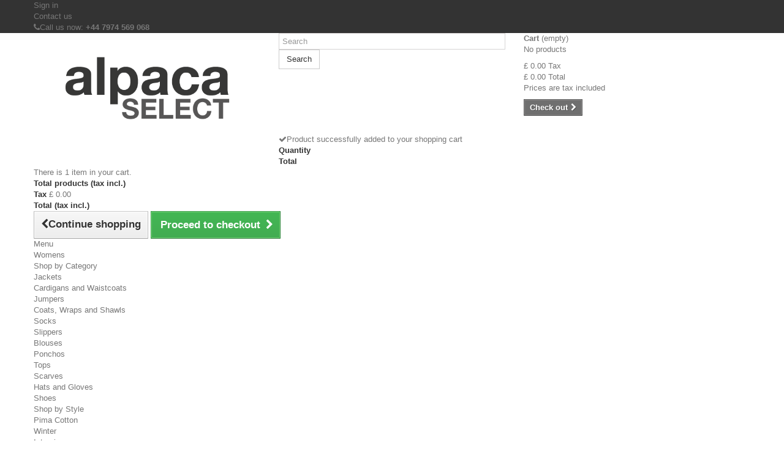

--- FILE ---
content_type: text/html; charset=utf-8
request_url: https://alpacaselect.co.uk/60-cusco-natural-dk
body_size: 14237
content:
<!DOCTYPE HTML>
<!--[if lt IE 7]> <html class="no-js lt-ie9 lt-ie8 lt-ie7" lang="en-us"><![endif]-->
<!--[if IE 7]><html class="no-js lt-ie9 lt-ie8 ie7" lang="en-us"><![endif]-->
<!--[if IE 8]><html class="no-js lt-ie9 ie8" lang="en-us"><![endif]-->
<!--[if gt IE 8]> <html class="no-js ie9" lang="en-us"><![endif]-->
<html lang="en-us">
	<head>
		<meta charset="utf-8" />
		<title>Cusco Natural DK - Alpaca Select - Free Shipping over £20</title>
					<meta name="description" content="Beautifly soft CUSCO DK yarn wich is made from 100% alpaca wool. " />
							<meta name="keywords" content="alpaca select, alpaca yarn,alpaca wool,dk yarn, dk wool" />
				<meta name="generator" content="PrestaShop" />
		<meta name="robots" content="index,follow" />
		<meta name="viewport" content="width=device-width, minimum-scale=0.25, maximum-scale=1.6, initial-scale=1.0" />
		<meta name="apple-mobile-web-app-capable" content="yes" />
		<link rel="icon" type="image/vnd.microsoft.icon" href="/img/favicon.ico?1709224354" />
		<link rel="shortcut icon" type="image/x-icon" href="/img/favicon.ico?1709224354" />
														<link rel="stylesheet" href="/themes/default-bootstrap/css/global.css" type="text/css" media="all" />
																<link rel="stylesheet" href="/themes/default-bootstrap/css/autoload/highdpi.css" type="text/css" media="all" />
																<link rel="stylesheet" href="/themes/default-bootstrap/css/autoload/responsive-tables.css" type="text/css" media="all" />
																<link rel="stylesheet" href="/themes/default-bootstrap/css/autoload/uniform.default.css" type="text/css" media="all" />
																<link rel="stylesheet" href="/js/jquery/plugins/fancybox/jquery.fancybox.css" type="text/css" media="all" />
																<link rel="stylesheet" href="/themes/default-bootstrap/css/product_list.css" type="text/css" media="all" />
																<link rel="stylesheet" href="/themes/default-bootstrap/css/category.css" type="text/css" media="all" />
																<link rel="stylesheet" href="/themes/default-bootstrap/css/scenes.css" type="text/css" media="all" />
																<link rel="stylesheet" href="/themes/default-bootstrap/css/modules/blockbestsellers/blockbestsellers.css" type="text/css" media="all" />
																<link rel="stylesheet" href="/themes/default-bootstrap/css/modules/blockcart/blockcart.css" type="text/css" media="all" />
																<link rel="stylesheet" href="/js/jquery/plugins/bxslider/jquery.bxslider.css" type="text/css" media="all" />
																<link rel="stylesheet" href="/themes/default-bootstrap/css/modules/blockcategories/blockcategories.css" type="text/css" media="all" />
																<link rel="stylesheet" href="/themes/default-bootstrap/css/modules/blocklanguages/blocklanguages.css" type="text/css" media="all" />
																<link rel="stylesheet" href="/themes/default-bootstrap/css/modules/blockcontact/blockcontact.css" type="text/css" media="all" />
																<link rel="stylesheet" href="/themes/default-bootstrap/css/modules/blockmyaccountfooter/blockmyaccount.css" type="text/css" media="all" />
																<link rel="stylesheet" href="/themes/default-bootstrap/css/modules/blocknewsletter/blocknewsletter.css" type="text/css" media="all" />
																<link rel="stylesheet" href="/themes/default-bootstrap/css/modules/blocksearch/blocksearch.css" type="text/css" media="all" />
																<link rel="stylesheet" href="/js/jquery/plugins/autocomplete/jquery.autocomplete.css" type="text/css" media="all" />
																<link rel="stylesheet" href="/themes/default-bootstrap/css/modules/blockspecials/blockspecials.css" type="text/css" media="all" />
																<link rel="stylesheet" href="/themes/default-bootstrap/css/modules/blocktags/blocktags.css" type="text/css" media="all" />
																<link rel="stylesheet" href="/themes/default-bootstrap/css/modules/blockuserinfo/blockuserinfo.css" type="text/css" media="all" />
																<link rel="stylesheet" href="/themes/default-bootstrap/css/modules/blockviewed/blockviewed.css" type="text/css" media="all" />
																<link rel="stylesheet" href="/themes/default-bootstrap/css/modules/homefeatured/homefeatured.css" type="text/css" media="all" />
																<link rel="stylesheet" href="/modules/themeconfigurator/css/hooks.css" type="text/css" media="all" />
																<link rel="stylesheet" href="/modules/themeconfigurator/css/theme9.css" type="text/css" media="all" />
																<link rel="stylesheet" href="/modules/themeconfigurator/css/font10.css" type="text/css" media="all" />
																<link rel="stylesheet" href="/themes/default-bootstrap/css/modules/blockwishlist/blockwishlist.css" type="text/css" media="all" />
																<link rel="stylesheet" href="/themes/default-bootstrap/css/modules/productcomments/productcomments.css" type="text/css" media="all" />
																<link rel="stylesheet" href="/themes/default-bootstrap/css/modules/blocktopmenu/css/blocktopmenu.css" type="text/css" media="all" />
																<link rel="stylesheet" href="/themes/default-bootstrap/css/modules/blocktopmenu/css/superfish-modified.css" type="text/css" media="all" />
																<link rel="stylesheet" href="/modules/blockpermanentlinks/blockpermanentlinks.css" type="text/css" media="all" />
																<link rel="stylesheet" href="/modules/blockreinsurance/style.css" type="text/css" media="all" />
														<script type="text/javascript">
var CUSTOMIZE_TEXTFIELD = 1;
var FancyboxI18nClose = 'Close';
var FancyboxI18nNext = 'Next';
var FancyboxI18nPrev = 'Previous';
var added_to_wishlist = 'The product was successfully added to your wishlist.';
var ajax_allowed = true;
var ajaxsearch = true;
var baseDir = 'https://alpacaselect.co.uk/';
var baseUri = 'https://alpacaselect.co.uk/';
var blocksearch_type = 'top';
var contentOnly = false;
var currency = {"id":1,"name":"Pound","iso_code":"GBP","iso_code_num":"826","sign":"\u00a3","blank":"1","conversion_rate":"1.000000","deleted":"0","format":"1","decimals":"1","active":"1","prefix":"\u00a3 ","suffix":"","id_shop_list":null,"force_id":false};
var currencyBlank = 1;
var currencyFormat = 1;
var currencyRate = 1;
var currencySign = '£';
var customizationIdMessage = 'Customization #';
var delete_txt = 'Delete';
var displayList = false;
var freeProductTranslation = 'Free!';
var freeShippingTranslation = 'Free shipping!';
var generated_date = 1769418477;
var hasDeliveryAddress = false;
var highDPI = false;
var id_lang = 1;
var img_dir = 'https://alpacaselect.co.uk/themes/default-bootstrap/img/';
var instantsearch = false;
var isGuest = 0;
var isLogged = 0;
var isMobile = false;
var loggin_required = 'You must be logged in to manage your wishlist.';
var mywishlist_url = 'https://alpacaselect.co.uk/module/blockwishlist/mywishlist';
var page_name = 'category';
var placeholder_blocknewsletter = 'Enter your e-mail';
var priceDisplayMethod = 0;
var priceDisplayPrecision = 2;
var quickView = true;
var removingLinkText = 'remove this product from my cart';
var roundMode = 2;
var search_url = 'https://alpacaselect.co.uk/search';
var static_token = '243e5f0496aebfbe5500eccea62b86cf';
var toBeDetermined = 'To be determined';
var token = 'c7cb77c8cb1eb66dc265c88dc22ad840';
var usingSecureMode = true;
var wishlistProductsIds = false;
</script>

						<script type="text/javascript" src="/js/jquery/jquery-1.11.0.min.js"></script>
						<script type="text/javascript" src="/js/jquery/jquery-migrate-1.2.1.min.js"></script>
						<script type="text/javascript" src="/js/jquery/plugins/jquery.easing.js"></script>
						<script type="text/javascript" src="/js/tools.js"></script>
						<script type="text/javascript" src="/themes/default-bootstrap/js/global.js"></script>
						<script type="text/javascript" src="/themes/default-bootstrap/js/autoload/10-bootstrap.min.js"></script>
						<script type="text/javascript" src="/themes/default-bootstrap/js/autoload/15-jquery.total-storage.min.js"></script>
						<script type="text/javascript" src="/themes/default-bootstrap/js/autoload/15-jquery.uniform-modified.js"></script>
						<script type="text/javascript" src="/js/jquery/plugins/fancybox/jquery.fancybox.js"></script>
						<script type="text/javascript" src="/themes/default-bootstrap/js/products-comparison.js"></script>
						<script type="text/javascript" src="/themes/default-bootstrap/js/category.js"></script>
						<script type="text/javascript" src="/themes/default-bootstrap/js/modules/blockcart/ajax-cart.js"></script>
						<script type="text/javascript" src="/js/jquery/plugins/jquery.scrollTo.js"></script>
						<script type="text/javascript" src="/js/jquery/plugins/jquery.serialScroll.js"></script>
						<script type="text/javascript" src="/js/jquery/plugins/bxslider/jquery.bxslider.js"></script>
						<script type="text/javascript" src="/themes/default-bootstrap/js/tools/treeManagement.js"></script>
						<script type="text/javascript" src="/themes/default-bootstrap/js/modules/blocknewsletter/blocknewsletter.js"></script>
						<script type="text/javascript" src="/js/jquery/plugins/autocomplete/jquery.autocomplete.js"></script>
						<script type="text/javascript" src="/themes/default-bootstrap/js/modules/blocksearch/blocksearch.js"></script>
						<script type="text/javascript" src="/themes/default-bootstrap/js/modules/blockwishlist/js/ajax-wishlist.js"></script>
						<script type="text/javascript" src="/modules/ganalytics/views/js/GoogleAnalyticActionLib.js"></script>
						<script type="text/javascript" src="/themes/default-bootstrap/js/modules/blocktopmenu/js/hoverIntent.js"></script>
						<script type="text/javascript" src="/themes/default-bootstrap/js/modules/blocktopmenu/js/superfish-modified.js"></script>
						<script type="text/javascript" src="/themes/default-bootstrap/js/modules/blocktopmenu/js/blocktopmenu.js"></script>
							
			<script type="text/javascript">
				(window.gaDevIds=window.gaDevIds||[]).push('d6YPbH');
				(function(i,s,o,g,r,a,m){i['GoogleAnalyticsObject']=r;i[r]=i[r]||function(){
				(i[r].q=i[r].q||[]).push(arguments)},i[r].l=1*new Date();a=s.createElement(o),
				m=s.getElementsByTagName(o)[0];a.async=1;a.src=g;m.parentNode.insertBefore(a,m)
				})(window,document,'script','//www.google-analytics.com/analytics.js','ga');
				ga('create', 'UA-60011341-2', 'auto');
				ga('require', 'ec');</script>
		<link rel="stylesheet" href="//fonts.googleapis.com/css?family=Open+Sans:300,600&amp;subset=latin,latin-ext" type="text/css" media="all" />
		<!--[if IE 8]>
		<script src="https://oss.maxcdn.com/libs/html5shiv/3.7.0/html5shiv.js"></script>
		<script src="https://oss.maxcdn.com/libs/respond.js/1.3.0/respond.min.js"></script>
		<![endif]-->
	</head>
	<body id="category" class="category category-60 category-cusco-natural-dk show-left-column hide-right-column lang_en">
					<div id="page">
			<div class="header-container">
				<header id="header">
																										<div class="nav">
							<div class="container">
								<div class="row">
									<nav><!-- Block user information module NAV  -->
<div class="header_user_info">
			<a class="login" href="https://alpacaselect.co.uk/my-account" rel="nofollow" title="Log in to your customer account">
			Sign in
		</a>
	</div>
<!-- /Block usmodule NAV -->
<!-- Block languages module -->
<!-- /Block languages module -->
<div id="contact-link" >
	<a href="https://alpacaselect.co.uk/contact-us" title="Contact us">Contact us</a>
</div>
	<span class="shop-phone">
		<i class="icon-phone"></i>Call us now: <strong>+44 7974 569 068 </strong>
	</span>
</nav>
								</div>
							</div>
						</div>
										<div>
						<div class="container">
							<div class="row">
								<div id="header_logo">
									<a href="https://alpacaselect.co.uk/" title="Alpaca Select - Free Shipping over £20">
										<img class="logo img-responsive" src="https://alpacaselect.co.uk/img/alpacaselect-1430938782-4.jpg" alt="Alpaca Select - Free Shipping over £20" width="550" height="237"/>
									</a>
								</div>
								<!-- Block search module TOP -->
<div id="search_block_top" class="col-sm-4 clearfix">
	<form id="searchbox" method="get" action="//alpacaselect.co.uk/search" >
		<input type="hidden" name="controller" value="search" />
		<input type="hidden" name="orderby" value="position" />
		<input type="hidden" name="orderway" value="desc" />
		<input class="search_query form-control" type="text" id="search_query_top" name="search_query" placeholder="Search" value="" />
		<button type="submit" name="submit_search" class="btn btn-default button-search">
			<span>Search</span>
		</button>
	</form>
</div>
<!-- /Block search module TOP -->
<!-- MODULE Block cart -->
<div class="col-sm-4 clearfix">
	<div class="shopping_cart">
		<a href="https://alpacaselect.co.uk/quick-order" title="View my shopping cart" rel="nofollow">
			<b>Cart</b>
			<span class="ajax_cart_quantity unvisible">0</span>
			<span class="ajax_cart_product_txt unvisible">Product</span>
			<span class="ajax_cart_product_txt_s unvisible">Products</span>
			<span class="ajax_cart_total unvisible">
							</span>
			<span class="ajax_cart_no_product">(empty)</span>
					</a>
					<div class="cart_block block exclusive">
				<div class="block_content">
					<!-- block list of products -->
					<div class="cart_block_list">
												<p class="cart_block_no_products">
							No products
						</p>
																		<div class="cart-prices">
							<div class="cart-prices-line first-line">
								<span class="price cart_block_shipping_cost ajax_cart_shipping_cost unvisible">
																			 To be determined																	</span>
								<span class="unvisible">
									Shipping
								</span>
							</div>
																						<div class="cart-prices-line">
									<span class="price cart_block_tax_cost ajax_cart_tax_cost">£ 0.00</span>
									<span>Tax</span>
								</div>
														<div class="cart-prices-line last-line">
								<span class="price cart_block_total ajax_block_cart_total">£ 0.00</span>
								<span>Total</span>
							</div>
															<p>
																	Prices are tax included
																</p>
													</div>
						<p class="cart-buttons">
							<a id="button_order_cart" class="btn btn-default button button-small" href="https://alpacaselect.co.uk/quick-order" title="Check out" rel="nofollow">
								<span>
									Check out<i class="icon-chevron-right right"></i>
								</span>
							</a>
						</p>
					</div>
				</div>
			</div><!-- .cart_block -->
			</div>
</div>

	<div id="layer_cart">
		<div class="clearfix">
			<div class="layer_cart_product col-xs-12 col-md-6">
				<span class="cross" title="Close window"></span>
				<span class="title">
					<i class="icon-check"></i>Product successfully added to your shopping cart
				</span>
				<div class="product-image-container layer_cart_img">
				</div>
				<div class="layer_cart_product_info">
					<span id="layer_cart_product_title" class="product-name"></span>
					<span id="layer_cart_product_attributes"></span>
					<div>
						<strong class="dark">Quantity</strong>
						<span id="layer_cart_product_quantity"></span>
					</div>
					<div>
						<strong class="dark">Total</strong>
						<span id="layer_cart_product_price"></span>
					</div>
				</div>
			</div>
			<div class="layer_cart_cart col-xs-12 col-md-6">
				<span class="title">
					<!-- Plural Case [both cases are needed because page may be updated in Javascript] -->
					<span class="ajax_cart_product_txt_s  unvisible">
						There are <span class="ajax_cart_quantity">0</span> items in your cart.
					</span>
					<!-- Singular Case [both cases are needed because page may be updated in Javascript] -->
					<span class="ajax_cart_product_txt ">
						There is 1 item in your cart.
					</span>
				</span>
				<div class="layer_cart_row">
					<strong class="dark">
						Total products
																					(tax incl.)
																		</strong>
					<span class="ajax_block_products_total">
											</span>
				</div>

								<div class="layer_cart_row">
					<strong class="dark unvisible">
						Total shipping&nbsp;(tax incl.)					</strong>
					<span class="ajax_cart_shipping_cost unvisible">
													 To be determined											</span>
				</div>
									<div class="layer_cart_row">
						<strong class="dark">Tax</strong>
						<span class="price cart_block_tax_cost ajax_cart_tax_cost">£ 0.00</span>
					</div>
								<div class="layer_cart_row">
					<strong class="dark">
						Total
																					(tax incl.)
																		</strong>
					<span class="ajax_block_cart_total">
											</span>
				</div>
				<div class="button-container">
					<span class="continue btn btn-default button exclusive-medium" title="Continue shopping">
						<span>
							<i class="icon-chevron-left left"></i>Continue shopping
						</span>
					</span>
					<a class="btn btn-default button button-medium"	href="https://alpacaselect.co.uk/quick-order" title="Proceed to checkout" rel="nofollow">
						<span>
							Proceed to checkout<i class="icon-chevron-right right"></i>
						</span>
					</a>
				</div>
			</div>
		</div>
		<div class="crossseling"></div>
	</div> <!-- #layer_cart -->
	<div class="layer_cart_overlay"></div>

<!-- /MODULE Block cart -->
	<!-- Menu -->
	<div id="block_top_menu" class="sf-contener clearfix col-lg-12">
		<div class="cat-title">Menu</div>
		<ul class="sf-menu clearfix menu-content">
			<li><a href="https://alpacaselect.co.uk/" title="Womens">Womens</a><ul><li><a href="https://alpacaselect.co.uk/" title="Shop by Category">Shop by Category</a><ul><li><a href="https://alpacaselect.co.uk/157-jackets" title="Jackets">Jackets</a></li><li><a href="https://alpacaselect.co.uk/169-cardigans-and-waistcoats" title="Cardigans and Waistcoats">Cardigans and Waistcoats</a></li><li><a href="https://alpacaselect.co.uk/179-jumpers" title="Jumpers">Jumpers</a></li><li><a href="https://alpacaselect.co.uk/168-coats-wraps-and-shawls" title="Coats, Wraps and Shawls">Coats, Wraps and Shawls</a></li><li><a href="https://alpacaselect.co.uk/160-socks" title="Socks">Socks</a></li><li><a href="https://alpacaselect.co.uk/162-slippers" title="Slippers">Slippers</a></li><li><a href="https://alpacaselect.co.uk/165-blouses" title="Blouses">Blouses</a></li><li><a href="https://alpacaselect.co.uk/166-ponchos" title="Ponchos">Ponchos</a></li><li><a href="https://alpacaselect.co.uk/167-tops" title="Tops">Tops</a></li><li><a href="https://alpacaselect.co.uk/196-scarves" title="Scarves">Scarves</a></li><li><a href="https://alpacaselect.co.uk/170-hats-and-gloves" title="Hats and Gloves">Hats and Gloves</a></li><li><a href="https://alpacaselect.co.uk/209-shoes" title="Shoes">Shoes</a></li></ul></li><li><a href="https://alpacaselect.co.uk/" title="Shop by Style">Shop by Style</a><ul><li><a href="https://alpacaselect.co.uk/172-pima-cotton" title="Pima Cotton">Pima Cotton</a></li><li><a href="https://alpacaselect.co.uk/197-winter" title="Winter">Winter</a></li><li><a href="https://alpacaselect.co.uk/198-intarsia" title="Intarsia">Intarsia</a></li></ul></li></ul></li><li><a href="https://alpacaselect.co.uk/12-mens" title="Mens">Mens</a><ul><li><a href="https://alpacaselect.co.uk/153-shop-by-category" title="Shop by Category">Shop by Category</a><ul><li><a href="https://alpacaselect.co.uk/188-jumpers" title="Jumpers">Jumpers</a></li><li><a href="https://alpacaselect.co.uk/158-jackets" title="Jackets">Jackets</a></li><li><a href="https://alpacaselect.co.uk/161-socks" title="Socks">Socks</a></li><li><a href="https://alpacaselect.co.uk/163-slippers" title="Slippers">Slippers</a></li><li><a href="https://alpacaselect.co.uk/171-hats-and-gloves" title="Hats and Gloves">Hats and Gloves</a></li><li><a href="https://alpacaselect.co.uk/215-scarves" title="Scarves">Scarves</a></li></ul></li><li><a href="https://alpacaselect.co.uk/154-shop-by-style" title="Shop by Style">Shop by Style</a><ul><li><a href="https://alpacaselect.co.uk/199-intarsia" title="Intarsia">Intarsia</a></li></ul></li></ul></li><li><a href="https://alpacaselect.co.uk/13-childrens" title="Childrens">Childrens</a><ul><li><a href="https://alpacaselect.co.uk/155-shop-by-category" title="Shop by Category">Shop by Category</a><ul><li><a href="https://alpacaselect.co.uk/159-jackets" title="Jackets">Jackets</a></li><li><a href="https://alpacaselect.co.uk/174-jumpers" title="Jumpers">Jumpers</a></li><li><a href="https://alpacaselect.co.uk/175-accessories" title="Accessories">Accessories</a></li><li><a href="https://alpacaselect.co.uk/218-babykidshats" title="Baby/Kids/Hats">Baby/Kids/Hats</a></li></ul></li></ul></li><li><a href="https://alpacaselect.co.uk/103-accessories" title="Accessories">Accessories</a><ul><li><a href="https://alpacaselect.co.uk/138-shop-by-category" title="Shop by Category">Shop by Category</a><ul><li><a href="https://alpacaselect.co.uk/143-socks" title="Socks">Socks</a></li><li><a href="https://alpacaselect.co.uk/139-slippers" title="Slippers">Slippers</a></li><li><a href="https://alpacaselect.co.uk/140-hats" title="Hats">Hats</a></li><li><a href="https://alpacaselect.co.uk/141-gloves" title="Gloves">Gloves</a></li><li><a href="https://alpacaselect.co.uk/142-scarves" title="Scarves">Scarves</a></li></ul></li><li><a href="https://alpacaselect.co.uk/194-shop-by-style" title="Shop by Style">Shop by Style</a><ul><li><a href="https://alpacaselect.co.uk/195-winter" title="Winter">Winter</a></li></ul></li></ul></li><li><a href="https://alpacaselect.co.uk/21-decor" title="Decor">Decor</a><ul><li><a href="https://alpacaselect.co.uk/133-home" title="Home">Home</a><ul><li><a href="https://alpacaselect.co.uk/134-rugs" title="Rugs">Rugs</a></li><li><a href="https://alpacaselect.co.uk/135-throws" title="Throws">Throws</a></li><li><a href="https://alpacaselect.co.uk/136-fabrics" title="Fabrics">Fabrics</a></li><li><a href="https://alpacaselect.co.uk/137-cushions" title="Cushions">Cushions</a></li></ul></li></ul></li><li><a href="https://alpacaselect.co.uk/190-toys" title="Toys">Toys</a><ul><li><a href="https://alpacaselect.co.uk/203-soft-toys" title="Soft Toys">Soft Toys</a><ul><li><a href="https://alpacaselect.co.uk/204-dogs" title="Dogs">Dogs</a></li><li><a href="https://alpacaselect.co.uk/205-bears" title="Bears">Bears</a></li><li><a href="https://alpacaselect.co.uk/206-animals" title="Animals">Animals</a></li><li><a href="https://alpacaselect.co.uk/207-puppets" title="Puppets">Puppets</a></li></ul></li></ul></li><li><a href="https://alpacaselect.co.uk/16-yarns" title="Yarns">Yarns</a><ul><li><a href="https://alpacaselect.co.uk/26-shop-by-brand" title="Shop by Brand">Shop by Brand</a><ul><li><a href="https://alpacaselect.co.uk/30-inti-yarn" title="INTI YARN">INTI YARN</a><ul><li><a href="https://alpacaselect.co.uk/51-DK" title="DK">DK</a></li><li><a href="https://alpacaselect.co.uk/52-ARAN" title="ARAN">ARAN</a></li></ul></li><li><a href="https://alpacaselect.co.uk/31-blossom-yarn" title="BLOSSOM YARN">BLOSSOM YARN</a><ul><li><a href="https://alpacaselect.co.uk/53-hand-dyed-dk" title="Hand dyed DK">Hand dyed DK</a></li><li><a href="https://alpacaselect.co.uk/54-hand-dyed-fine-4ply" title="Hand Dyed Fine - 4Ply">Hand Dyed Fine - 4Ply</a></li></ul></li><li><a href="https://alpacaselect.co.uk/32-kusi-yarn" title="KUSI YARN">KUSI YARN</a><ul><li><a href="https://alpacaselect.co.uk/42-kusi-dk" title="KUSI DK">KUSI DK</a></li><li><a href="https://alpacaselect.co.uk/44-kusi-fine-4ply" title="Kusi Fine-4Ply">Kusi Fine-4Ply</a></li></ul></li><li><a href="https://alpacaselect.co.uk/69-cusco-yarn" title="CUSCO YARN">CUSCO YARN</a><ul><li><a href="https://alpacaselect.co.uk/70-cusco-dk-double-knitting" title="Cusco DK DOUBLE KNITTING">Cusco DK DOUBLE KNITTING</a></li><li><a href="https://alpacaselect.co.uk/71-cusco-natural-dk" title="Cusco Natural DK">Cusco Natural DK</a></li><li><a href="https://alpacaselect.co.uk/72-cusco-fine-4ply" title="Cusco Fine-4Ply">Cusco Fine-4Ply</a></li><li><a href="https://alpacaselect.co.uk/73-cusco-cones-fine-4ply" title="Cusco Cones Fine-4Ply">Cusco Cones Fine-4Ply</a></li></ul></li></ul></li><li><a href="https://alpacaselect.co.uk/27-shop-by-content" title="Shop by Content">Shop by Content</a><ul><li><a href="https://alpacaselect.co.uk/33-alpaca-100-pure" title="ALPACA 100%">ALPACA 100%</a><ul><li class="sfHoverForce"><a href="https://alpacaselect.co.uk/60-cusco-natural-dk" title="Cusco Natural DK">Cusco Natural DK</a></li><li><a href="https://alpacaselect.co.uk/61-blossom-dk" title="Blossom DK">Blossom DK</a></li><li><a href="https://alpacaselect.co.uk/62-cusco-fine-4ply" title="Cusco Fine-4Ply">Cusco Fine-4Ply</a></li><li><a href="https://alpacaselect.co.uk/45-blossom-fine-4ply" title="Blossom Fine-4Ply">Blossom Fine-4Ply</a></li><li><a href="https://alpacaselect.co.uk/46-cusco-cones-fine-4ply" title="Cusco Cones fine-4Ply">Cusco Cones fine-4Ply</a></li><li><a href="https://alpacaselect.co.uk/59-cusco-dk-double-knitting" title="Cusco DK DOUBLE KNITTING">Cusco DK DOUBLE KNITTING</a></li></ul></li><li><a href="https://alpacaselect.co.uk/34-alpaca-50-per-cent-yarn" title="ALPACA 50%">ALPACA 50%</a><ul><li><a href="https://alpacaselect.co.uk/55-inti-dk" title="Inti  DK">Inti  DK</a></li><li><a href="https://alpacaselect.co.uk/56-kusi-dk" title="Kusi DK">Kusi DK</a></li><li><a href="https://alpacaselect.co.uk/57-inti-aran" title="Inti ARAN">Inti ARAN</a></li><li><a href="https://alpacaselect.co.uk/58-kusi-fine-4ply" title="Kusi FINE-4PLY">Kusi FINE-4PLY</a></li></ul></li></ul></li><li><a href="https://alpacaselect.co.uk/28-shop-by-thickness" title="Shop by Thickness">Shop by Thickness</a><ul><li><a href="https://alpacaselect.co.uk/35-alpaca-dk" title="ALPACA DK">ALPACA DK</a><ul><li><a href="https://alpacaselect.co.uk/39-cusco-natural-dk" title="Cusco Natural DK">Cusco Natural DK</a></li><li><a href="https://alpacaselect.co.uk/40-blossom-dk" title="Blossom DK">Blossom DK</a></li><li><a href="https://alpacaselect.co.uk/41-inti-dk" title="Inti  DK">Inti  DK</a></li><li><a href="https://alpacaselect.co.uk/49-cusco-dk-double-knitting" title="Cusco DK DOUBLE KNITTING">Cusco DK DOUBLE KNITTING</a></li><li><a href="https://alpacaselect.co.uk/66-kusi-dk" title="Kusi DK">Kusi DK</a></li></ul></li><li><a href="https://alpacaselect.co.uk/36-alpaca-fine-4ply" title="ALPACA FINE - 4PLY">ALPACA FINE - 4PLY</a><ul><li><a href="https://alpacaselect.co.uk/64-kusi-fine-4ply" title="KUSI FINE-4PLY">KUSI FINE-4PLY</a></li><li><a href="https://alpacaselect.co.uk/65-blossom-fine-4ply" title="Blossom Fine-4Ply">Blossom Fine-4Ply</a></li><li><a href="https://alpacaselect.co.uk/43-cusco-fine-4ply" title="Cusco Fine-4Ply">Cusco Fine-4Ply</a></li><li><a href="https://alpacaselect.co.uk/63-cusco-cones-fine-4ply" title="Cusco Cones fine-4Ply">Cusco Cones fine-4Ply</a></li></ul></li><li><a href="https://alpacaselect.co.uk/37-alpaca-aran" title="ALPACA ARAN">ALPACA ARAN</a></li></ul></li><li><a href="https://alpacaselect.co.uk/213-shade-cards" title="Shade cards">Shade cards</a><ul><li><a href="https://alpacaselect.co.uk/214-shade-cards" title="Shade cards">Shade cards</a></li></ul></li></ul></li><li><a href="https://alpacaselect.co.uk/17-patterns" title="Patterns">Patterns</a><ul><li><a href="https://alpacaselect.co.uk/144-ladies-clothing" title="Ladies Clothing">Ladies Clothing</a><ul><li><a href="https://alpacaselect.co.uk/148-waistcoats-shawls-wraps-capes" title="Waistcoats, Shawls, Wraps, Capes.">Waistcoats, Shawls, Wraps, Capes.</a></li><li><a href="https://alpacaselect.co.uk/189-jumpers" title="Jumpers">Jumpers</a></li><li><a href="https://alpacaselect.co.uk/146-jackets" title="Jackets">Jackets</a></li><li><a href="https://alpacaselect.co.uk/147-cardigans" title="Cardigans">Cardigans</a></li></ul></li><li><a href="https://alpacaselect.co.uk/145-mens-clothing" title="Mens Clothing">Mens Clothing</a><ul><li><a href="https://alpacaselect.co.uk/186-sweaters" title="Sweaters">Sweaters</a></li><li><a href="https://alpacaselect.co.uk/187-waistcoats" title="Waistcoats">Waistcoats</a></li></ul></li><li><a href="https://alpacaselect.co.uk/212-children-clothing" title="Children Clothing">Children Clothing</a></li><li><a href="https://alpacaselect.co.uk/183-accessories" title="Accessories">Accessories</a><ul><li><a href="https://alpacaselect.co.uk/180-socks" title="Socks">Socks</a></li><li><a href="https://alpacaselect.co.uk/181-flower-kits" title="Flower Kits">Flower Kits</a></li><li><a href="https://alpacaselect.co.uk/182-bags" title="Bags">Bags</a></li><li><a href="https://alpacaselect.co.uk/185-home-accessories" title="Home accessories">Home accessories</a></li><li><a href="https://alpacaselect.co.uk/177-hat-mittens-and-wristwarmers" title="Hat, Mittens and Wristwarmers">Hat, Mittens and Wristwarmers</a></li><li><a href="https://alpacaselect.co.uk/178-scarves-cowls-shawls-and-capes" title="Scarves, Cowls, Shawls and Capes">Scarves, Cowls, Shawls and Capes</a></li></ul></li><li><a href="https://alpacaselect.co.uk/184-toys" title="Toys">Toys</a></li></ul></li><li><a href="https://alpacaselect.co.uk/216-socks" title="Socks">Socks</a></li>
					</ul>
	</div>
	<!--/ Menu -->

<!-- Block permanent links module HEADER -->
<ul id="header_links">
	<li id="header_link_contact"><a href="https://alpacaselect.co.uk/contact-us" title="contact">contact</a></li>
	<li id="header_link_sitemap"><a href="https://alpacaselect.co.uk/sitemap" title="sitemap">sitemap</a></li>
	<li id="header_link_bookmark">
		<script type="text/javascript">writeBookmarkLink('https://alpacaselect.co.uk/accessories/104-baby-socks.html', 'Alpaca wool baby socks', 'bookmark');</script>
	</li>
</ul>
<!-- /Block permanent links module HEADER -->
							</div>
						</div>
					</div>
				</header>
			</div>
			<div class="columns-container">
				<div id="columns" class="container">
											
<!-- Breadcrumb -->
<div class="breadcrumb clearfix">
	<a class="home" href="https://alpacaselect.co.uk/" title="Return to Home"><i class="icon-home"></i></a>
			<span class="navigation-pipe">&gt;</span>
					<span class="navigation_page"><span itemscope itemtype="http://data-vocabulary.org/Breadcrumb"><a itemprop="url" href="https://alpacaselect.co.uk/16-yarns" title="Yarns" ><span itemprop="title">Yarns</span></a></span><span class="navigation-pipe">></span><span itemscope itemtype="http://data-vocabulary.org/Breadcrumb"><a itemprop="url" href="https://alpacaselect.co.uk/27-shop-by-content" title="Shop by Content" ><span itemprop="title">Shop by Content</span></a></span><span class="navigation-pipe">></span><span itemscope itemtype="http://data-vocabulary.org/Breadcrumb"><a itemprop="url" href="https://alpacaselect.co.uk/33-alpaca-100-pure" title="ALPACA 100%" ><span itemprop="title">ALPACA 100%</span></a></span><span class="navigation-pipe">></span>Cusco Natural DK</span>
			</div>
<!-- /Breadcrumb -->

										<div id="slider_row" class="row">
																	</div>
					<div class="row">
												<div id="left_column" class="column col-xs-12 col-sm-3">	<!-- Block CMS module -->
			<section id="informations_block_left_5" class="block informations_block_left">
			<p class="title_block">
				<a href="https://alpacaselect.co.uk/content/category/1-home">
					Information				</a>
			</p>
			<div class="block_content list-block">
				<ul>
																							<li>
								<a href="https://alpacaselect.co.uk/content/1-delivery" title="Delivery">
									Delivery
								</a>
							</li>
																								<li>
								<a href="https://alpacaselect.co.uk/content/3-terms-and-conditions-of-use" title="Terms and conditions of use">
									Terms and conditions of use
								</a>
							</li>
																								<li>
								<a href="https://alpacaselect.co.uk/content/4-about-us" title="About us">
									About us
								</a>
							</li>
																						<li>
							<a href="https://alpacaselect.co.uk/stores" title="Our stores">
								Our stores
							</a>
						</li>
									</ul>
			</div>
		</section>
		<!-- /Block CMS module -->
<!-- MODULE Block specials -->
<div id="special_block_right" class="block">
	<p class="title_block">
        <a href="https://alpacaselect.co.uk/prices-drop" title="Specials">
            Specials
        </a>
    </p>
	<div class="block_content products-block">
    		<ul>
        	<li class="clearfix">
            	<a class="products-block-image" href="https://alpacaselect.co.uk/jackets/292-fleece-lined-jacket-red.html">
                    <img 
                    class="replace-2x img-responsive" 
                    src="https://alpacaselect.co.uk/3612-small_default/fleece-lined-jacket-red.jpg" 
                    alt="Children Alpaca Jacket Mid Moon" 
                    title="Children Alpaca Jacket Mid Moon" />
                </a>
                <div class="product-content">
                	<h5>
                        <a class="product-name" href="https://alpacaselect.co.uk/jackets/292-fleece-lined-jacket-red.html" title="Children Alpaca Jacket Mid Moon">
                            Children Alpaca Jacket Mid Moon
                        </a>
                    </h5>
                                        	<p class="product-description">
                            Inti in the Peruvian Inca Quetchua...
                        </p>
                                        <div class="price-box">
                    	                        	<span class="price special-price">
                                                                    £ 29.00                            </span>
                                                                                                                                                      <span class="old-price">
                                                                    £ 32.00                            </span>
                            
                                            </div>
                </div>
            </li>
		</ul>
		<div>
			<a 
            class="btn btn-default button button-small" 
            href="https://alpacaselect.co.uk/prices-drop" 
            title="All specials">
                <span>All specials<i class="icon-chevron-right right"></i></span>
            </a>
		</div>
    	</div>
</div>
<!-- /MODULE Block specials -->
<!-- Block stores module -->
<div id="stores_block_left" class="block">
	<p class="title_block">
		<a href="https://alpacaselect.co.uk/stores" title="Our stores">
			Our stores
		</a>
	</p>
	<div class="block_content blockstore">
		<p class="store_image">
			<a href="https://alpacaselect.co.uk/stores" title="Our stores">
				<img class="img-responsive" src="https://alpacaselect.co.uk/modules/blockstore/bacf854acf1a3449cf070b8e11c614e3.jpg" alt="Our stores" />
			</a>
		</p>
		        <p class="store-description">
        	Alpaca Select
        </p>
        		<div>
			<a 
			class="btn btn-default button button-small" 
			href="https://alpacaselect.co.uk/stores" 
			title="Our stores">
				<span>Discover our stores<i class="icon-chevron-right right"></i></span>
			</a>
		</div>
	</div>
</div>
<!-- /Block stores module -->
<!-- Block tags module -->
<div id="tags_block_left" class="block tags_block">
	<p class="title_block">
		Tags
	</p>
	<div class="block_content">
									<a 
				class="tag_level3 first_item"
				href="https://alpacaselect.co.uk/search?tag=natural" 
				title="More about natural" 
				>
					natural
				</a>
							<a 
				class="tag_level3 item"
				href="https://alpacaselect.co.uk/search?tag=animals" 
				title="More about animals" 
				>
					animals
				</a>
							<a 
				class="tag_level2 item"
				href="https://alpacaselect.co.uk/search?tag=inca" 
				title="More about inca" 
				>
					inca
				</a>
							<a 
				class="tag_level2 item"
				href="https://alpacaselect.co.uk/search?tag=womens" 
				title="More about womens" 
				>
					womens
				</a>
							<a 
				class="tag_level1 item"
				href="https://alpacaselect.co.uk/search?tag=flowers" 
				title="More about flowers" 
				>
					flowers
				</a>
							<a 
				class="tag_level1 item"
				href="https://alpacaselect.co.uk/search?tag=embroidery" 
				title="More about embroidery" 
				>
					embroidery
				</a>
							<a 
				class="tag_level1 item"
				href="https://alpacaselect.co.uk/search?tag=blouse" 
				title="More about blouse" 
				>
					blouse
				</a>
							<a 
				class="tag_level1 item"
				href="https://alpacaselect.co.uk/search?tag=decor" 
				title="More about decor" 
				>
					decor
				</a>
							<a 
				class="tag_level1 item"
				href="https://alpacaselect.co.uk/search?tag=fleece+lined" 
				title="More about fleece lined" 
				>
					fleece lined
				</a>
							<a 
				class="tag_level1 last_item"
				href="https://alpacaselect.co.uk/search?tag=fine" 
				title="More about fine" 
				>
					fine
				</a>
						</div>
</div>
<!-- /Block tags module -->
</div>
																		<div id="center_column" class="center_column col-xs-12 col-sm-9">
	

	    				<div class="content_scene_cat">
            	                     <!-- Category image -->
                    <div class="content_scene_cat_bg" style="background:url(https://alpacaselect.co.uk/c/60-category_default/cusco-natural-dk.jpg) right center no-repeat; background-size:cover; min-height:217px;">
                                                    <div class="cat_desc">
                            <span class="category-name">
                                Cusco Natural DK                            </span>
                                                            <div class="rte"><p>Beautifly soft CUSCO DK yarn wich is made from 100% alpaca wool. With 38 colours, you can let your creativity come out, we have them in types and shades</p></div>
                                                        </div>
                                             </div>
                              </div>
				<h1 class="page-heading"><span class="cat-name">Cusco Natural DK&nbsp;</span><span class="heading-counter">There are no products in this category.</span>
</h1>
										</div><!-- #center_column -->
										</div><!-- .row -->
				</div><!-- #columns -->
			</div><!-- .columns-container -->
							<!-- Footer -->
				<div class="footer-container">
					<footer id="footer"  class="container">
						<div class="row"><!-- Block Newsletter module-->
<div id="newsletter_block_left" class="block">
	<h4>Newsletter</h4>
	<div class="block_content">
		<form action="//alpacaselect.co.uk/" method="post">
			<div class="form-group" >
				<input class="inputNew form-control grey newsletter-input" id="newsletter-input" type="text" name="email" size="18" value="Enter your e-mail" />
				<button type="submit" name="submitNewsletter" class="btn btn-default button button-small">
					<span>Ok</span>
				</button>
				<input type="hidden" name="action" value="0" />
			</div>
							
					</form>
	</div>
	
</div>
<!-- /Block Newsletter module-->
<section id="social_block" class="pull-right">
	<ul>
					<li class="facebook">
				<a class="_blank" href="https://www.facebook.com/alpaca.select">
					<span>Facebook</span>
				</a>
			</li>
							<li class="twitter">
				<a class="_blank" href="https://twitter.com/isablangdon">
					<span>Twitter</span>
				</a>
			</li>
				                                	<li class="pinterest">
        		<a class="_blank" href="http://www.pinterest.com/AlpacaBonita/">
        			<span>Pinterest</span>
        		</a>
        	</li>
                                	<li class="instagram">
        		<a class="_blank" href="https://www.instagram.com/alpaca_select/">
        			<span>Instagram</span>
        		</a>
        	</li>
        	</ul>
    <h4>Follow us</h4>
</section>
<div class="clearfix"></div>
<!-- Block categories module -->
<section class="blockcategories_footer footer-block col-xs-12 col-sm-2">
	<h4>Categories</h4>
	<div class="category_footer toggle-footer">
		<div class="list">
			<ul class="dhtml">
												
<li >
	<a 
	href="https://alpacaselect.co.uk/225-shop-by-category" title="This collection is great for general casual and smart/casual wear, but also ideal for the outdoor life where its qualities of insulation and resilience come into their own. 
 Ideal for the clime warming changing, with this sweaters and accessories you don’t need a coat.">
		SHOP BY CATEGORY
	</a>
	</li>

							
																
<li >
	<a 
	href="https://alpacaselect.co.uk/16-yarns" title="Alpaca wool is one of the finest fibres available it’s incredibly soft, light and recognised for its luxurious feel and lustrous qualities. It is particularly durable, absorbent and flexible an absolute pleasure to work with. It is much warmer than other wools in cold weather and most remarkably, it naturally responds to the temperature – as the temperature drops, your Alpaca knitwear will feel even warmer. Conversely it is light and cool in the summer.  
 Please follow us thought a delight of colour and softness ......">
		Yarns
	</a>
			<ul>
												
<li >
	<a 
	href="https://alpacaselect.co.uk/26-shop-by-brand" title="Our range of Alpaca wool is suitable for all styles of needlework. It’s completely natural, imported from Peru, and is the absolute highest quality yarn on the market. 
 Our Alpaca Select yarns &quot;BLOSSOM&quot;, &quot;CUSCO&quot;, &quot;INTI&quot; and &quot;KUSI&quot;  are spun in Peru. In double knit, fine 4ply and Aran - a beautiful pure alpaca wool from Peru perfect for knitting crocheting and fibre work. ">
		Shop by Brand
	</a>
			<ul>
												
<li >
	<a 
	href="https://alpacaselect.co.uk/30-inti-yarn" title="This lovely INTI yarns are a genuine luxury product and are supplied in 50 or 100 gram balls in DK and ARAN weight.   
     Made in 50% Alpaca and 50% high quality silky acrylic. spun in Peru and knit as DK (105m per ball)     tension is to 21-22 STS 
 and 27-29 rows to 10 cm (4 in) measured over ST ST using 4 mm (US 6) needles. 
 
 
   
 The ARAN tension to 17-18 STS to 10 cm (4 in) measured over ST ST using 5 mm needles. 
 
  Lanolin free wool making it hypo-allergenic, perfect for anyone with allergies and sensitive skins.  
   Wash by hand in cold water and dry flat, do not tumble dry, cool iron.">
		INTI YARN
	</a>
	</li>

																
<li >
	<a 
	href="https://alpacaselect.co.uk/31-blossom-yarn" title="Our BLOSSOM yarns are made from 100% variegated alpaca wool. Available in 9 different variegated colours available in DK and Fine-4ply to knit with 4mm and 3mm needles. 
 This yarns are spun in Peru and hand dyed beautifly to give you this astonishing convination that we offer here.">
		BLOSSOM YARN
	</a>
	</li>

																
<li >
	<a 
	href="https://alpacaselect.co.uk/32-kusi-yarn" title="Our KUSI hand dyed yarns are made from 50% Alpaca and 50% high quality durable acrylic. Available in 20 different colours, in DK and fine-4ply. 
 This lovely yarn is a luxurious product and is supplied in 50 gram balls. Spun in Peru and knit as DK (105m per ball) Tension to 21-22 STS and 27-29 rows to 10 cm (4 in) measured over ST ST using 4 mm (US 6) needles. 
 Or knit as fine 4Ply (170m per ball) Tension to 26-28 STS and 36-37 rows to 10 cm (4 in) measured over ST ST using 3 mm (US 2) needles. 
 Lanolin free wool making it hypo-allergenic, perfect for anyone with allergies and sensitive skins. 
 Wash by hand in cold water and dry flat, do not tumble dry, cool iron.">
		KUSI YARN
	</a>
	</li>

																
<li class="last">
	<a 
	href="https://alpacaselect.co.uk/69-cusco-yarn" title="Our CUSCO yarn are made from 100% alpaca wool. Available in 38 different colours, shades and types. Have a look! 
 Ideal for knitting, crocheteing and general fiber work, like dyeing and felting.  
 We offer DK and fine 4ply">
		CUSCO YARN
	</a>
	</li>

									</ul>
	</li>

																
<li >
	<a 
	href="https://alpacaselect.co.uk/27-shop-by-content" title="Our range of Alpaca wool is suitable for all styles of needlework. It’s completely natural, imported from Peru, and is the absolute highest quality yarn on the market.">
		Shop by Content
	</a>
			<ul>
												
<li >
	<a 
	href="https://alpacaselect.co.uk/33-alpaca-100-pure" title="100% Alpaca Yarn in CUSCO 
 natural and dyed shades  and 
 BLOSSOM in hand dyed beautiful 
 colours. Perfect for knitting is an 
 absolute pleasure to work with.">
		ALPACA 100%
	</a>
	</li>

																
<li class="last">
	<a 
	href="https://alpacaselect.co.uk/34-alpaca-50-per-cent-yarn" title="50% Alpaca Select yarn in INTI and KUSI. Dyed and hand 
 dyed shades in a beautiful rainbow of colours. Perfect for 
 knitting is an absolute pleasure to work with. ">
		ALPACA 50%
	</a>
	</li>

									</ul>
	</li>

																
<li >
	<a 
	href="https://alpacaselect.co.uk/28-shop-by-thickness" title="Our range of Alpaca wool is suitable for all styles of needlework. It’s completely natural, imported from Peru, and is the absolute highest quality yarn on the market.">
		Shop by Thickness
	</a>
			<ul>
												
<li >
	<a 
	href="https://alpacaselect.co.uk/35-alpaca-dk" title="Our Cusco, Inti, Blossom and Kusi DK yarns are made from 100% and 50% alpaca wool. Available in different colours. Comes in 50g balls and skeins. Knits to 4mm needles ">
		ALPACA DK
	</a>
	</li>

																
<li >
	<a 
	href="https://alpacaselect.co.uk/36-alpaca-fine-4ply" title="Our Cusco, Inti, Blossom and Kusi 4Ply yarns are made from 100% and 50% alpaca wool. Available in different colours. Comes in 50g balls and skeins, or 500g cones. Knits to 4mm needles ">
		ALPACA FINE - 4PLY
	</a>
	</li>

																
<li class="last">
	<a 
	href="https://alpacaselect.co.uk/37-alpaca-aran" title="Alpaca ARAN yarn wool Fleece in 12 beautiful shades. Knits to 5 mm needles.  It washes brilliantly at 30 degrees. Made in 50% pure alpaca and 50% fine durable acrylic.">
		ALPACA ARAN
	</a>
	</li>

									</ul>
	</li>

																
<li class="last">
	<a 
	href="https://alpacaselect.co.uk/213-shade-cards" title="You can see here all the colours available in all the ranges of our yarns:  CUSCO DK or fine 4ply,  INTI in DK and ARAN,  KUSI hand dyed variegated in DK and Fine 4ply and in the Blossom Hand Dyed variegated in DK and fine 4ply">
		Shade cards
	</a>
			<ul>
												
<li class="last">
	<a 
	href="https://alpacaselect.co.uk/214-shade-cards" title="You can see here all the colours available in all the ranges of our yarns:  CUSCO DK or fine 4ply,  INTI in DK and ARAN,  KUSI hand dyed variegated in DK and Fine 4ply and in the Blossom Hand Dyed variegated in DK and fine 4ply">
		Shade cards
	</a>
	</li>

									</ul>
	</li>

									</ul>
	</li>

							
																
<li >
	<a 
	href="https://alpacaselect.co.uk/17-patterns" title="If you&#039;ve never tried knitting with Alpaca yarn before then you&#039;re missing out. A knitting kit is the perfect place to start, each kit contains all you need to get started into the world of knitting. 
 If you&#039;ve knitted with Alpaca yarn before then you&#039;re already a convert looking to expand your collection of hand made alpaca knitwear. Here at Alpaca Select we boast some of the best knitting kits and knitting patterns in the world.">
		Patterns
	</a>
			<ul>
												
<li >
	<a 
	href="https://alpacaselect.co.uk/144-ladies-clothing" title="">
		Ladies Clothing
	</a>
			<ul>
												
<li >
	<a 
	href="https://alpacaselect.co.uk/148-waistcoats-shawls-wraps-capes" title="">
		Waistcoats, Shawls, Wraps, Capes.
	</a>
	</li>

																
<li >
	<a 
	href="https://alpacaselect.co.uk/189-jumpers" title="Alpaca ladies jumpers that will turn heads, just lovely and soft.">
		Jumpers
	</a>
	</li>

																
<li >
	<a 
	href="https://alpacaselect.co.uk/146-jackets" title="">
		Jackets
	</a>
	</li>

																
<li class="last">
	<a 
	href="https://alpacaselect.co.uk/147-cardigans" title="">
		Cardigans
	</a>
	</li>

									</ul>
	</li>

																
<li >
	<a 
	href="https://alpacaselect.co.uk/145-mens-clothing" title="">
		Mens Clothing
	</a>
			<ul>
												
<li >
	<a 
	href="https://alpacaselect.co.uk/186-sweaters" title="Designs for all occasions.">
		Sweaters
	</a>
	</li>

																
<li class="last">
	<a 
	href="https://alpacaselect.co.uk/187-waistcoats" title="Waistcoats for all occasions.">
		Waistcoats
	</a>
	</li>

									</ul>
	</li>

																
<li >
	<a 
	href="https://alpacaselect.co.uk/212-children-clothing" title="What about making your own garments from the softest of alpaca for your child, it feels like, In one word... Awesome!!!">
		Children Clothing
	</a>
	</li>

																
<li >
	<a 
	href="https://alpacaselect.co.uk/183-accessories" title="Different and trendy hats, mittens, scarves, shawls, flowers, bags, cushions, toys, etc. made from one of the best fibers available, alpaca yarn.">
		Accessories
	</a>
			<ul>
												
<li >
	<a 
	href="https://alpacaselect.co.uk/180-socks" title="If you want to knit socks using the warmest and well known Alpaca Wool We have a wide range of designs and styles to choose from.">
		Socks
	</a>
	</li>

																
<li >
	<a 
	href="https://alpacaselect.co.uk/181-flower-kits" title="Knit these flowers to decorate any room in your house. Made from alpaca, guaranteed to be admired in any room of your home.">
		Flower Kits
	</a>
	</li>

																
<li >
	<a 
	href="https://alpacaselect.co.uk/182-bags" title="Different and trendy bags made from one of the best fibers available, alpaca yarn. Will be a pleasure to both the maker and the recipient.">
		Bags
	</a>
	</li>

																
<li >
	<a 
	href="https://alpacaselect.co.uk/185-home-accessories" title="Lovely and decorative Alpaca cushions, tee pot and mug covers, hot water bottle cover">
		Home accessories
	</a>
	</li>

																
<li >
	<a 
	href="https://alpacaselect.co.uk/177-hat-mittens-and-wristwarmers" title="Knitting kit with the yarn and a booklet of instructions to make your very own hat, mitten or wrist warmers. knitted in the best fibre available.">
		Hat, Mittens and Wristwarmers
	</a>
	</li>

																
<li class="last">
	<a 
	href="https://alpacaselect.co.uk/178-scarves-cowls-shawls-and-capes" title="Scarves, shawls, cowls or capes are an easy start into the knitting hobby.">
		Scarves, Cowls, Shawls and Capes
	</a>
	</li>

									</ul>
	</li>

																
<li class="last">
	<a 
	href="https://alpacaselect.co.uk/184-toys" title="Alpaca Knitted toys to keep or give away. In Alpaca Select we have the softest toys you could ever feel.">
		Toys
	</a>
	</li>

									</ul>
	</li>

							
																
<li >
	<a 
	href="https://alpacaselect.co.uk/156-shop-by-style" title="">
		Shop by Style
	</a>
	</li>

							
																
<li >
	<a 
	href="https://alpacaselect.co.uk/12-mens" title="This collection is great for general casual and smart/casual wear, but also ideal for the outdoor life where its qualities of insulation and resilience come into their own. 
 Ideal for the clime warming changing, with this sweaters you don’t need a coat.">
		Mens
	</a>
			<ul>
												
<li >
	<a 
	href="https://alpacaselect.co.uk/153-shop-by-category" title="">
		Shop by Category
	</a>
			<ul>
												
<li >
	<a 
	href="https://alpacaselect.co.uk/188-jumpers" title="intarsia knit alpaca jumpers made from peru">
		Jumpers
	</a>
	</li>

																
<li >
	<a 
	href="https://alpacaselect.co.uk/158-jackets" title="">
		Jackets
	</a>
	</li>

																
<li >
	<a 
	href="https://alpacaselect.co.uk/161-socks" title="">
		Socks
	</a>
	</li>

																
<li >
	<a 
	href="https://alpacaselect.co.uk/163-slippers" title="">
		Slippers
	</a>
	</li>

																
<li >
	<a 
	href="https://alpacaselect.co.uk/171-hats-and-gloves" title="We have a big and varied range of hats and gloves.">
		Hats and Gloves
	</a>
	</li>

																
<li class="last">
	<a 
	href="https://alpacaselect.co.uk/215-scarves" title="">
		Scarves
	</a>
	</li>

									</ul>
	</li>

																
<li class="last">
	<a 
	href="https://alpacaselect.co.uk/154-shop-by-style" title="">
		Shop by Style
	</a>
			<ul>
												
<li class="last">
	<a 
	href="https://alpacaselect.co.uk/199-intarsia" title="">
		Intarsia
	</a>
	</li>

									</ul>
	</li>

									</ul>
	</li>

							
																
<li >
	<a 
	href="https://alpacaselect.co.uk/13-childrens" title="With this beautiful range of handmade knitwear, you can be sure your child will be wearing something as individual as he or she is. The appliqué or pictures are a little different every time. They’re fun; they’re warm and have stacks of personality. They jumpers and cardigans to enjoy">
		Childrens
	</a>
			<ul>
												
<li class="last">
	<a 
	href="https://alpacaselect.co.uk/155-shop-by-category" title="">
		Shop by Category
	</a>
			<ul>
												
<li >
	<a 
	href="https://alpacaselect.co.uk/159-jackets" title="Our exclusive range offered here are usually only available through specialist UK and European children’s clothing boutiques, and are produced in limited supply. New seasons bring new collections from our  children clothes designer,  each with their own theme or &quot;story&quot;. The design flair, use of fine materials and attention to detail make these special selections of children&#039;s sweaters a superior alternative to the children&#039;s clothes offered by your typical retail stores.">
		Jackets
	</a>
	</li>

																
<li >
	<a 
	href="https://alpacaselect.co.uk/174-jumpers" title="The children’s selection offered here is not only superbly styled, but hardwearing too. These children&#039;s sweaters and jumpers are designed to be washed over and over, and will certainly outlive regular children clothing.">
		Jumpers
	</a>
	</li>

																
<li >
	<a 
	href="https://alpacaselect.co.uk/175-accessories" title="Children&#039;s hats, scarves, mittens and socks. Made from soft alpaca yarn. Buy a set with the cardigans for the perfect present.">
		Accessories
	</a>
	</li>

																
<li class="last">
	<a 
	href="https://alpacaselect.co.uk/218-babykidshats" title="Hats /Beanies">
		Baby/Kids/Hats
	</a>
	</li>

									</ul>
	</li>

									</ul>
	</li>

							
																
<li >
	<a 
	href="https://alpacaselect.co.uk/219-kids-accessories" title="Babies, Kids and Children&#039;s hats, scarves, mittens and socks. Made from soft alpaca yarn. Buy a set with the cardigans for the perfect present.">
		Kids Accessories
	</a>
	</li>

							
																
<li >
	<a 
	href="https://alpacaselect.co.uk/103-accessories" title="We are providing something a little bit different with the knowledge that it will be unique. Each of these designs is available in pure Alpaca wool. 
  Select from our range with the knowledge that you are set to really enjoy it – or that you are giving a very special gift to someone dear….">
		Accessories
	</a>
			<ul>
												
<li >
	<a 
	href="https://alpacaselect.co.uk/138-shop-by-category" title="">
		Shop by Category
	</a>
			<ul>
												
<li >
	<a 
	href="https://alpacaselect.co.uk/143-socks" title="These fine alpaca wool socks will be silk to your soles and the toast of your toes! In all sizes">
		Socks
	</a>
	</li>

																
<li >
	<a 
	href="https://alpacaselect.co.uk/139-slippers" title="Try our beautiful soft alpaca slippers now. Original design from Peru, keeping you warm in the coldest of winters. They are also ideal for any season.">
		Slippers
	</a>
	</li>

																
<li >
	<a 
	href="https://alpacaselect.co.uk/140-hats" title="">
		Hats
	</a>
	</li>

																
<li >
	<a 
	href="https://alpacaselect.co.uk/141-gloves" title="">
		Gloves
	</a>
	</li>

																
<li class="last">
	<a 
	href="https://alpacaselect.co.uk/142-scarves" title="">
		Scarves
	</a>
	</li>

									</ul>
	</li>

																
<li class="last">
	<a 
	href="https://alpacaselect.co.uk/194-shop-by-style" title="">
		Shop by Style
	</a>
			<ul>
												
<li class="last">
	<a 
	href="https://alpacaselect.co.uk/195-winter" title="">
		Winter
	</a>
	</li>

									</ul>
	</li>

									</ul>
	</li>

							
																
<li >
	<a 
	href="https://alpacaselect.co.uk/190-toys" title="The softest teddy bears in the world....? When you pick up one of these exquisite teddy bears, we are sure you will agree. The Alpaca is silky fine and feels ultra soft to the touch. These bears are the ultimate in cute, huggable, cuddly toys.">
		Toys
	</a>
			<ul>
												
<li class="last">
	<a 
	href="https://alpacaselect.co.uk/203-soft-toys" title="">
		Soft Toys
	</a>
			<ul>
												
<li >
	<a 
	href="https://alpacaselect.co.uk/204-dogs" title="">
		Dogs
	</a>
	</li>

																
<li >
	<a 
	href="https://alpacaselect.co.uk/205-bears" title="">
		Bears
	</a>
	</li>

																
<li >
	<a 
	href="https://alpacaselect.co.uk/206-animals" title="">
		Animals
	</a>
	</li>

																
<li class="last">
	<a 
	href="https://alpacaselect.co.uk/207-puppets" title="">
		Puppets
	</a>
	</li>

									</ul>
	</li>

									</ul>
	</li>

							
																
<li >
	<a 
	href="https://alpacaselect.co.uk/21-decor" title="There‘s soft and softer and then there is Alpaca 
 Over the next pages you’ll see our range of beautiful, high quality rugs and cushions, made in pure alpaca wool. We’ve tried our best to make sure the pictures show the fine detail and craftsmanship that set them apart. 
 But try though we may, conveying how amazingly soft they are has proven almost impossible. 
 How can we put it in words? Well once you’ve snuggled into one of these glorious cushions or rugs, you just won’t want to let go….">
		Decor
	</a>
			<ul>
												
<li class="last">
	<a 
	href="https://alpacaselect.co.uk/133-home" title="">
		Home
	</a>
			<ul>
												
<li >
	<a 
	href="https://alpacaselect.co.uk/134-rugs" title="Welcome to warmth… 
 …so you now know that Alpaca wool is soft…..it’s also amazingly warm. For a rug to grace your home, you’ll obviously be looking for style and quality that’s fitting to your surroundings…we hope you’ll find that amongst our range. The extra dimension of Alpaca lies in the fact that is’ up to 5 times warmer than other wools; so you know you’ll always come home to a warm welcome…">
		Rugs
	</a>
	</li>

																
<li >
	<a 
	href="https://alpacaselect.co.uk/135-throws" title="">
		Throws
	</a>
	</li>

																
<li >
	<a 
	href="https://alpacaselect.co.uk/136-fabrics" title="">
		Fabrics
	</a>
	</li>

																
<li class="last">
	<a 
	href="https://alpacaselect.co.uk/137-cushions" title="">
		Cushions
	</a>
	</li>

									</ul>
	</li>

									</ul>
	</li>

							
																
<li >
	<a 
	href="https://alpacaselect.co.uk/216-socks" title="Give your feet a treat with these unisex alpaca socks at Alpaca Select,These fine alpaca wool socks will be silk to your soles and the toast of your toes! Available in all sizes for both men and women.  Adult Socks Sizes  Eur        UK      Ref. 36-39   3-5     Small 39-42   6-8     Medium 43-46   9-11   Large">
		Socks
	</a>
	</li>

							
																
<li >
	<a 
	href="https://alpacaselect.co.uk/191-featured" title="Designed exclusively for us.">
		Featured
	</a>
	</li>

							
																
<li class="last">
	<a 
	href="https://alpacaselect.co.uk/222-womens" title="This collection is great for general casual and smart/casual wear, but also ideal for the outdoor life where its qualities of insulation and resilience come into their own. 
 Ideal for the clime warming changing, with this sweaters you don’t need a coat.">
		Womens
	</a>
			<ul>
												
<li >
	<a 
	href="https://alpacaselect.co.uk/227-shop-by-category" title="This collection is great for general casual and smart/casual wear, but also ideal for the outdoor life where its qualities of insulation and resilience come into their own. 
 Ideal for the clime warming changing, with this sweaters you don’t need a coat.">
		Shop by Category
	</a>
			<ul>
												
<li >
	<a 
	href="https://alpacaselect.co.uk/228-jackets" title="Alpaca Select offers a wide selection of ladies jackets and cardigans for all occasions. Shop now.">
		Jackets
	</a>
	</li>

																
<li >
	<a 
	href="https://alpacaselect.co.uk/229-cardigans-and-waistcoats" title="A wide selection of ladies cardigans for all occasions.">
		 Cardigans and Waistcoats
	</a>
	</li>

																
<li >
	<a 
	href="https://alpacaselect.co.uk/230-jumpers" title="Intarsia knit alpaca jumpers made from Peru">
		Jumpers
	</a>
	</li>

																
<li >
	<a 
	href="https://alpacaselect.co.uk/231-coats-wraps-and-shawls" title="Luxurious coats woven from alpaca wool makes this lovely coat the perfect complement for any outfit.  Woven from the first clip of the fleecy shearling alpaca, a lush, sensuously full-fashion waist-defining princess-line coat with a beautiful tailored opening at the back underneath a slimming short belt feature. Made in a weightlessly warm pile blend of 70% Alpaca and 30% wool. Fully lined 47 inches (120cm) length. Now with 43% discount. 
 Fabulous wraps and shawls for all occasions, Choose yours!">
		Coats, Wraps and Shawls
	</a>
	</li>

																
<li >
	<a 
	href="https://alpacaselect.co.uk/233-socks" title="Give your feet a treat with these unisex alpaca socks at Alpaca Select,These fine alpaca wool socks will be silk to your soles and the toast of your toes! Available in all sizes for both men and women.    Adult   Socks Sizes    Eur        UK      Ref.   36-39   3-5     Small   39-42   6-8     Medium   43-46   9-11   Large">
		Socks
	</a>
	</li>

																
<li >
	<a 
	href="https://alpacaselect.co.uk/234-slippers" title="Baby Alpaca Fur Fluffy Slippers, suitable for both men and women. Incredible soft, lined with fur on the inside too.">
		Slippers
	</a>
	</li>

																
<li >
	<a 
	href="https://alpacaselect.co.uk/235-blouses" title="Cotton in 100% organic cotton">
		Blouses
	</a>
	</li>

																
<li >
	<a 
	href="https://alpacaselect.co.uk/236-ponchos" title="Wide range of ponchos products and more , all made from Baby Alpaca from peru.">
		Ponchos
	</a>
	</li>

																
<li >
	<a 
	href="https://alpacaselect.co.uk/237-tops" title="Designed Exclusively for us.">
		Tops
	</a>
	</li>

																
<li >
	<a 
	href="https://alpacaselect.co.uk/238-scarves" title="Warm Alpaca wool scarf.  
 Unisex Alpaca Wool scarf in a classic Peruvian design, perfect for winter or cold weather. 
 Designed exclusively for us by our Peruvian partners, you won&#039;t find one of these anywhere else.">
		Scarves
	</a>
	</li>

																
<li class="last">
	<a 
	href="https://alpacaselect.co.uk/239-hats-and-gloves" title="We have a big and varied range of hats and gloves. That are very warm and soft">
		Hats and Gloves
	</a>
	</li>

									</ul>
	</li>

																
<li class="last">
	<a 
	href="https://alpacaselect.co.uk/226-shop-by-style" title="choose you Style">
		Shop by Style
	</a>
	</li>

									</ul>
	</li>

							
										</ul>
		</div>
	</div> <!-- .category_footer -->
</section>
<!-- /Block categories module -->
	<!-- Block CMS module footer -->
	<section class="footer-block col-xs-12 col-sm-2" id="block_various_links_footer">
		<h4>Information</h4>
		<ul class="toggle-footer">
									<li class="item">
				<a href="https://alpacaselect.co.uk/new-products" title="New products">
					New products
				</a>
			</li>
													<li class="item">
					<a href="https://alpacaselect.co.uk/stores" title="Our stores">
						Our stores
					</a>
				</li>
									<li class="item">
				<a href="https://alpacaselect.co.uk/contact-us" title="Contact us">
					Contact us
				</a>
			</li>
															<li class="item">
						<a href="https://alpacaselect.co.uk/content/category/1-home" title="Home">
							Home
						</a>
					</li>
																<li class="item">
						<a href="https://alpacaselect.co.uk/content/1-delivery" title="Delivery">
							Delivery
						</a>
					</li>
																<li class="item">
						<a href="https://alpacaselect.co.uk/content/3-terms-and-conditions-of-use" title="Terms and conditions of use">
							Terms and conditions of use
						</a>
					</li>
																<li class="item">
						<a href="https://alpacaselect.co.uk/content/4-about-us" title="About us">
							About us
						</a>
					</li>
																<li class="item">
						<a href="https://alpacaselect.co.uk/content/6-returns" title="Returns">
							Returns
						</a>
					</li>
																<li class="item">
						<a href="https://alpacaselect.co.uk/content/8-sizing" title="Sizing Guide">
							Sizing Guide
						</a>
					</li>
																<li class="item">
						<a href="https://alpacaselect.co.uk/content/10-alpaca-socks" title="ALPACA SOCKS">
							ALPACA SOCKS
						</a>
					</li>
																<li class="item">
						<a href="https://alpacaselect.co.uk/content/11-knitting-pattern" title="KNITTING PATTERN">
							KNITTING PATTERN
						</a>
					</li>
												</ul>
		
	</section>
		<!-- /Block CMS module footer -->
<!-- Block myaccount module -->
<section class="footer-block col-xs-12 col-sm-4">
	<h4><a href="https://alpacaselect.co.uk/my-account" title="Manage my customer account" rel="nofollow">My account</a></h4>
	<div class="block_content toggle-footer">
		<ul class="bullet">
			<li><a href="https://alpacaselect.co.uk/order-history" title="My orders" rel="nofollow">My orders</a></li>
						<li><a href="https://alpacaselect.co.uk/order-slip" title="My credit slips" rel="nofollow">My credit slips</a></li>
			<li><a href="https://alpacaselect.co.uk/addresses" title="My addresses" rel="nofollow">My addresses</a></li>
			<li><a href="https://alpacaselect.co.uk/identity" title="Manage my personal information" rel="nofollow">My personal info</a></li>
			<li><a href="https://alpacaselect.co.uk/discount" title="My vouchers" rel="nofollow">My vouchers</a></li>			
            		</ul>
	</div>
</section>
<!-- /Block myaccount module -->
<!-- MODULE Block contact infos -->
<section id="block_contact_infos" class="footer-block col-xs-12 col-sm-4">
	<div>
        <h4>Store information</h4>
        <ul class="toggle-footer">
                        	<li>
            		<i class="icon-map-marker"></i>Alpaca Select, 82 Frobisher Road
Coventry
Warwickshire
CV3 6NA
United Kingdom            	</li>
                                    	<li>
            		<i class="icon-phone"></i>Call us now: 
            		<span>+44 7974569068 </span>
            	</li>
                                    	<li>
            		<i class="icon-envelope-alt"></i>Email: 
            		<span><a href="&#109;&#97;&#105;&#108;&#116;&#111;&#58;%73%61%6c%65%73@%61%6c%70%61%63%61-%73%65%6c%65%63%74.%63%6f%6d" >&#x73;&#x61;&#x6c;&#x65;&#x73;&#x40;&#x61;&#x6c;&#x70;&#x61;&#x63;&#x61;&#x2d;&#x73;&#x65;&#x6c;&#x65;&#x63;&#x74;&#x2e;&#x63;&#x6f;&#x6d;</a></span>
            	</li>
                    </ul>
    </div>
</section>
<!-- /MODULE Block contact infos -->

				<script type="text/javascript">
					ga('send', 'pageview');
				</script></div>
					</footer>
				</div><!-- #footer -->
					</div><!-- #page -->
</body></html>

--- FILE ---
content_type: text/plain
request_url: https://www.google-analytics.com/j/collect?v=1&_v=j102&a=1980937102&t=pageview&_s=1&dl=https%3A%2F%2Falpacaselect.co.uk%2F60-cusco-natural-dk&ul=en-us%40posix&dt=Cusco%20Natural%20DK%20-%20Alpaca%20Select%20-%20Free%20Shipping%20over%20%C2%A320&sr=1280x720&vp=1280x720&_u=aGBAAEIJAAAAACAMI~&jid=1960886583&gjid=252761116&cid=662025337.1769418480&tid=UA-60011341-2&_gid=384942322.1769418480&_r=1&_slc=1&did=d6YPbH&z=1119208586
body_size: -452
content:
2,cG-7GBYGGPB98